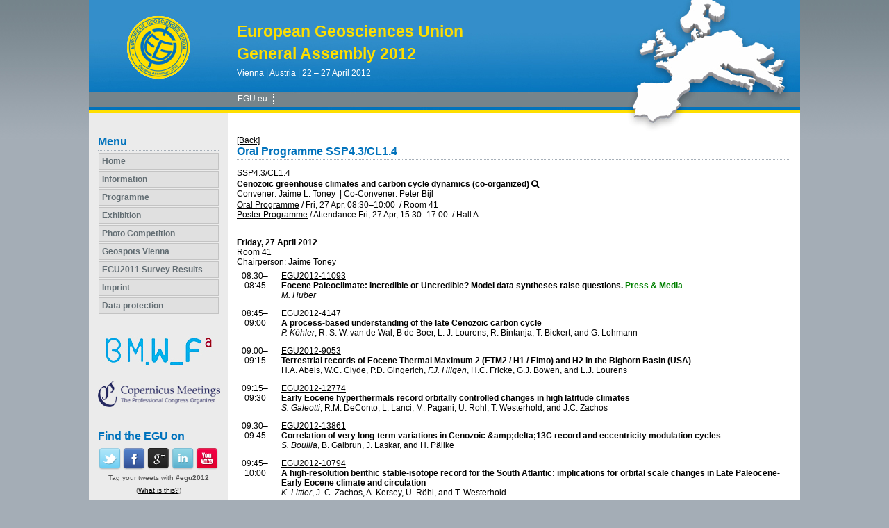

--- FILE ---
content_type: text/css
request_url: https://www.egu2012.eu/base_css_print.css
body_size: 321
content:
/* Left */

#left {
	display: none;
}


/* Header Menu */

#header {
	display: none;
}


/* Footer Menu */

#footer {
	display: none;
}

#programme #daycolumn
{
	display: none;
}

#meetingprogramme_navigationbar
{
	display: none;
}

#search
{
	display: none;
}

#sessionprogramme .pc_login
{
	display: none!important;
}
#sessionprogramme .so_login
{
	display: none!important;
}

#sessionprogramme_pglist
{
	display: none!important;
}

#sessionprogramme #pgcontent
{
	border-left: none;
}

#content
{
	margin-left:0px;
}
html, body
{
	background-image:none!important;
	background-color:#ffffff;
}
#container
{
	background-image:none!important;
	background-color:#ffffff;
}
a
{
	color: #000000;
}

#co_auth_check_authiframecontainer {

	display: none;
}

#copernicus_office_contenthead {

	display: none;
}

.top_menu {

	display: none;
}